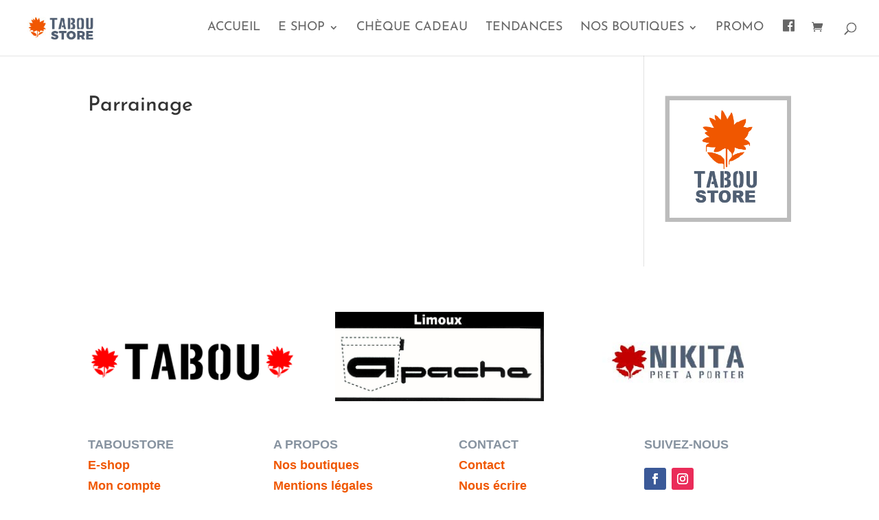

--- FILE ---
content_type: text/css
request_url: https://taboustore.fr/wp-content/themes/divi-child/style.css?ver=4.27.4
body_size: -13
content:
/*
Theme Name: Divi Child
Version: 1.0
Description: A child theme of Divi
Author: admin3108
Template: Divi
*/

@import url("../Divi/style.css");
